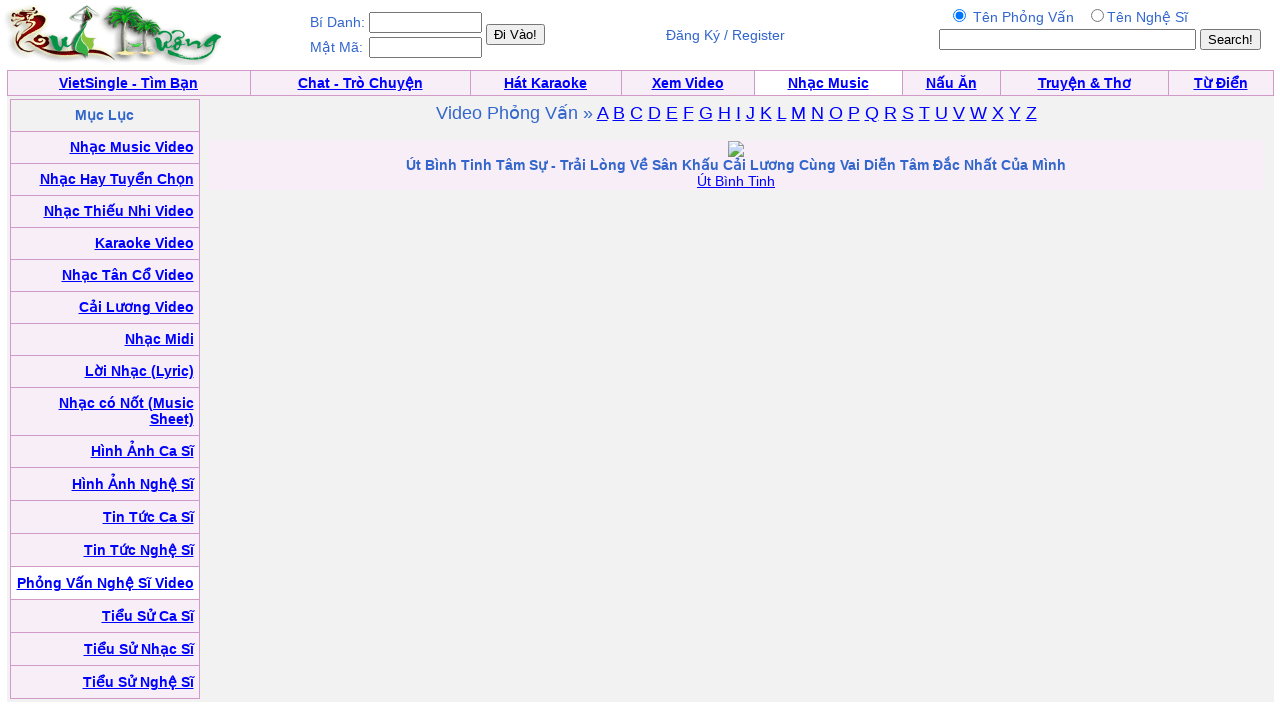

--- FILE ---
content_type: text/html; charset=UTF-8
request_url: http://music.quehuong.org/phongvanabc.php?g=U
body_size: 2489
content:
<HTML>
	<HEAD>
<META http-equiv=Content-Type content="text/html; charset=utf-8">
		<title>Phong Van Ca Si, Nghe Si - Phỏng Vấn Ca Sĩ Nghệ Sĩ</title>		<style type="text/css"> BODY { FONT-SIZE: 14px; FONT-FAMILY: arial,sans-serif } P { FONT-SIZE: 14px; FONT-FAMILY: arial,sans-serif } DIV { FONT-SIZE: 14px; FONT-FAMILY: arial,sans-serif } SPAN { FONT-SIZE: 14px; FONT-FAMILY: arial,sans-serif } TH { FONT-SIZE: 14px; FONT-FAMILY: arial,sans-serif } TD { FONT-SIZE: 14px; FONT-FAMILY: arial,sans-serif } A:active { COLOR: red } A:hover { COLOR: #09c } .le { BACKGROUND-COLOR: #36c } .ql { COLOR: white; TEXT-DECORATION: none } .ql:hover { COLOR: white; TEXT-DECORATION: underline } .q { COLOR: #339; TEXT-DECORATION: none } .q:hover { COLOR: #339; TEXT-DECORATION: underline } .lq { FONT-SIZE: 13px } .qq { FONT-SIZE: 10px } .qt { FONT-SIZE: 15px } .tq { FONT-SIZE: 18px } 
 .qle {FONT-SIZE: 15px; TEXT-DECORATION:bold}
.ads:visited { COLOR: red} 
.green:visited {COLOR: green }
.ads:link { COLOR: red}  
           .player {

    width: 360px;
   
}
</style>


	</HEAD>
	<body bgcolor="#ffffff" text="#3366cc" link="#0000ff" vlink="#054bbb" alink="#ff0000" marginheight="0" topmargin="0" marginwidth="0" leftmargin="0" style="MARGIN:0px">

<table width=99%><tr><td align=left><a href=http://www.quehuong.org/><img src=qh.gif border=0></a>
</td><td>
<table><tr><td>Bí Danh:</td><td><input class=field type="text" size="12"  name="username">
</td><td rowspan=2><input type="submit" value="Đi Vào!" style="{font-weight:bold;}">
</form></td>
</tr><tr><td>Mật Mã:</td><td><input class=field type="text" size="12"  name="userpass">
</td></tr></table>
</td><td align=center>Đăng Ký / Register</a></td><td align=right>
<form action="searchphongvan.php" method="GET">
<table><tr><td align=center>
<input type=radio  name="search" value="1"  checked> Tên Phỏng Vấn &nbsp;
<input type=radio  name="search" value="2">Tên Nghệ Sĩ
</td><td></td></tr><tr><td align=center>
<INPUT TYPE="TEXT" NAME="key" SIZE=30>
</td><td><INPUT TYPE="Submit" VALUE="Search!"></form></td></tr></table></td></tr></table>
<table cellpadding="0" cellspacing="0" border="0" bgcolor="#D29AC8"  width="99%" align="center"><tr><td>
<table cellpadding="4" cellspacing="1" border="0"  width="100%">
<tr align="center" valign="bottom">
  <td bgcolor="#F7EEF7"><font face="Verdana, Arial"><b><a href=http://vietsingle.vietvui.com/newindex.php?l=1>VietSingle - Tìm Bạn</a></a></b></font></td>
      
	<td bgcolor="#F7EEF7"><font face="Verdana, Arial"><b><a href=http://www.vnchat.com/chat.html>Chat - Trò Chuyện</a></a></b></font></td>
<td bgcolor="#F7EEF7"><font face="Verdana, Arial"><b><a href=http://www.vietvui.com/karaoke.html>Hát Karaoke</a></b></font></td>
	<td bgcolor="#F7EEF7"><font face="Verdana, Arial"><b><a href=http://video.quehuong.org/>Xem Video</a></b></font></td>
<td bgcolor="#FFFFFF "><font face="Verdana, Arial"><b><a href=http://music.quehuong.org/>Nhạc Music</a></b></font></td>
	<td bgcolor="#F7EEF7"><font face="Verdana, Arial"><b><a href=http://nauan.quehuong.org/>Nấu Ăn</a></b></font></td>
<td bgcolor="#F7EEF7"><font face="Verdana, Arial"><b><a href=http://vanhoc.quehuong.org/>Truyện & Thơ</a></b></font></td>
<td bgcolor="#F7EEF7"><font face="Verdana, Arial"><b><a href=http://dict.quehuong.org/>Từ Điển</a></b></font></td>


</tr>
</table>
</td></tr></table><center><table width=99% border=0 cellpadding=0 cellspacing=0 bgcolor="#F1F1F1" bgcolor="#F1F1F1"><tr>
<td align=center>
<table width=100% bgcolor="#F2F2F2"><tr><td valign="top"><table cellpadding="0" cellspacing="0" border="0" bgcolor="#D29AC8"  width="190" height="600"><tr><td>
<table cellpadding="5"  cellspacing="1" border="0"  width=100% height=100%>
<tr><td align=center bgcolor=F2F2F2>
<b>Mục Lục</b>
</td></tr>

<tr><td align=right bgcolor=F7EEF7>   <a href=videomusic.php><b>Nhạc Music Video</b></a>  </td></tr>
<tr><td align=right bgcolor=F7EEF7>   <a href=nhactuyenchon.php><b>Nhạc Hay Tuyển Chọn</b></a>  </td></tr>
<tr><td align=right bgcolor=F7EEF7>   <a href=thieunhi.php><b>Nhạc Thiếu Nhi Video</b></a>  </td></tr>
<tr><td align=right bgcolor=F7EEF7>   <a href=karaoke.php><b>Karaoke Video</b></a>  </td></tr>
<tr><td align=right bgcolor=F7EEF7>  <a href=tanco.php><b>Nhạc Tân Cổ Video</b></a>  </td></tr>
<tr><td align=right bgcolor=F7EEF7>  <a href=cailuong.php><b>Cải Lương Video</b></a>  </td></tr>

<tr><td align=right bgcolor=F7EEF7>   <a href=midi.php><b>Nhạc Midi</b></a> </td></tr>
<tr><td align=right bgcolor=F7EEF7>  <a href=lyric.php><b>Lời Nhạc (Lyric)</b></a>  </td></tr>
<tr><td align=right bgcolor=F7EEF7>  <a href=musicsheet.php><b>Nhạc có Nốt (Music Sheet)</b></a>  </td></tr>
<tr><td align=right bgcolor=F7EEF7>  <a href=hinhcasi.php><b>Hình Ảnh Ca Sĩ</b></a>  </td></tr>
<tr><td align=right bgcolor=F7EEF7>  <a href=hinhnghesi.php><b>Hình Ảnh Nghệ Sĩ</b></a>  </td></tr>
<tr><td align=right bgcolor=F7EEF7>  <a href=news.php><b>Tin Tức Ca Sĩ</b></a>  </td></tr>
<tr><td align=right bgcolor=F7EEF7>  <a href=tintuc.php><b>Tin Tức Nghệ Sĩ</b></a>  </td></tr>
<tr><td align=right bgcolor=#FFFFFF>  <a href=phongvan.php><b>Phỏng Vấn Nghệ Sĩ Video</b></a>  </td></tr>
<tr><td align=right bgcolor=F7EEF7>  <a href=bio.php><b>Tiểu Sử Ca Sĩ</b></a>  </td></tr>
<tr><td align=right bgcolor=F7EEF7>  <a href=bionhacsi.php><b>Tiểu Sử Nhạc Sĩ</b></a>  </td></tr>
<tr><td align=right bgcolor=F7EEF7>  <a href=bionghesi.php><b>Tiểu Sử Nghệ Sĩ</b></a>  </td></tr>

</table></td></tr></table></td>
<td valign=top width=100%><table width=100%><tr><td valign=top><center><font size=+1>Video Phỏng Vấn &raquo; 
<a href="phongvanabc.php?g=A">A</a>  <a href="phongvanabc.php?g=B">B</a>  <a href="phongvanabc.php?g=C">C</a>    <a href="phongvanabc.php?g=D">D</a>   <a href="phongvanabc.php?g=E">E</a>  <a href="phongvanabc.php?g=F">F</a>  <a href="phongvanabc.php?g=G">G</a>  <a href="phongvanabc.php?g=H">H</a>  <a href="phongvanabc.php?g=I">I</a>  <a href="phongvanabc.php?g=J">J</a>  <a href="phongvanabc.php?g=K">K</a>  <a href="phongvanabc.php?g=L">L</a>  <a href="phongvanabc.php?g=M">M</a>  <a href="phongvanabc.php?g=N">N</a>  <a href="phongvanabc.php?g=O">O</a>  <a href="phongvanabc.php?g=P">P</a>  <a href="phongvanabc.php?g=Q">Q</a>  <a href="phongvanabc.php?g=R">R</a>  <a href="phongvanabc.php?g=S">S</a>  <a href="phongvanabc.php?g=T">T</a>  <a href="phongvanabc.php?g=U">U</a>  <a href="phongvanabc.php?g=V">V</a>  <a href="phongvanabc.php?g=W">W</a>  <a href="phongvanabc.php?g=X">X</a>  <a href="phongvanabc.php?g=Y">Y</a>  <a href="phongvanabc.php?g=Z">Z</a>
<p><table width=100%></tr><tr bgcolor=#F7EEF7><td align=center><a href=viewphongvan.php?ID=1384><img src=http://img.youtube.com/vi/5F72KDUxrKk/1.jpg></a><br><b>Út Bình Tinh Tâm Sự - Trải Lòng Về Sân Khấu Cải Lương Cùng Vai Diễn Tâm Đắc Nhất Của Mình</b><br> <a href=casiphongvan.php?casi=%C3%9At+B%C3%ACnh+Tinh>Út Bình Tinh</a></td></tr></table><tr><td colspan=4 align=right></td></tr></table></td></tr></table>



</td>
</tr></table>
<p>
</td></tr></table>


</td></tr></table><script defer src="https://static.cloudflareinsights.com/beacon.min.js/vcd15cbe7772f49c399c6a5babf22c1241717689176015" integrity="sha512-ZpsOmlRQV6y907TI0dKBHq9Md29nnaEIPlkf84rnaERnq6zvWvPUqr2ft8M1aS28oN72PdrCzSjY4U6VaAw1EQ==" data-cf-beacon='{"version":"2024.11.0","token":"d2f941fdd6d5452884d1e7c465b5179b","r":1,"server_timing":{"name":{"cfCacheStatus":true,"cfEdge":true,"cfExtPri":true,"cfL4":true,"cfOrigin":true,"cfSpeedBrain":true},"location_startswith":null}}' crossorigin="anonymous"></script>
